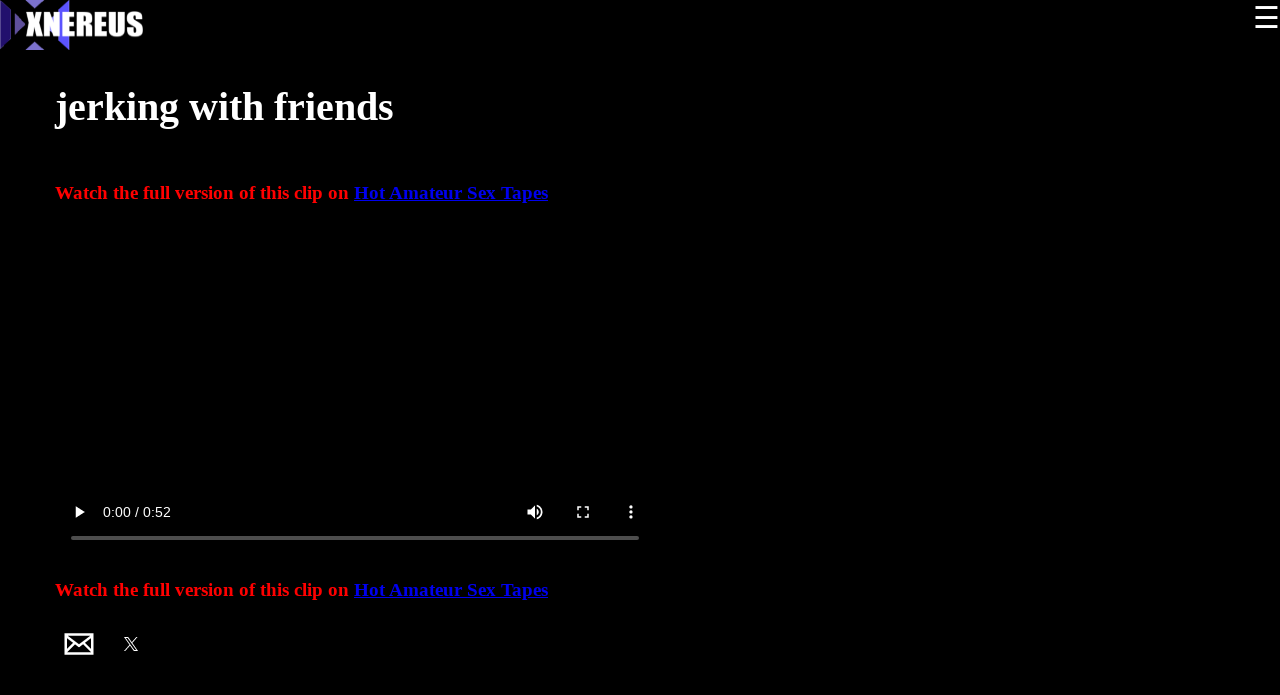

--- FILE ---
content_type: text/html; charset=UTF-8
request_url: https://xnereus.site/free-porn/watch/jerking-with-friends
body_size: 2330
content:
<!doctype html>
<html amp lang="en">
<head>
  <meta charset="utf-8">
  <script async src="https://cdn.ampproject.org/v0.js"></script>

  <title>jerking with friends</title>
  <meta name="description" content="Watch the hottest free amateur porn. No Ads, no BS, just porn. Watch Gay (M+M) porn like jerking with friends">
  <link rel="canonical" href="https://xnereus.site/watch-porn/jerking-with-friends">
  <meta name="viewport" content="width=device-width,minimum-scale=1,initial-scale=1">
  <script type="application/ld+json">
    {
      "@context": "https://schema.org",
      "@type": "VideoObject",
      "name": "jerking with friends",
      "description": "Watch the hottest free amateur porn. No Ads, no BS, just porn. Watch Gay (M+M) porn like jerking with friends",
      "contentUrl": "https://xnereus.site/storage/content/15790592411555751883DesiCircleJerkGayBoysTube1.mp4",
      "thumbnailUrl": "https://xnereus.site/storage/content/thumbnail/15560185061555751883DesiCircleJerkGayBoysTube1_13.jpg",
      "uploadDate": "2020-01-15 03:34:02"
      }
    }
    </script>

  <link rel="manifest" href="https://xnereus.site/manifest.json">

  <!-- Icons -->
  <link rel="apple-touch-icon" sizes="180x180" href="/apple-touch-icon.png">
  <link rel="icon" type="image/png" sizes="32x32" href="/favicon-32x32.png">
  <link rel="icon" type="image/png" sizes="16x16" href="/favicon-16x16.png">
  <link rel="manifest" href="/site.webmanifest">
  <link rel="mask-icon" href="/safari-pinned-tab.svg" color="#5bbad5">
  <meta name="msapplication-TileColor" content="#2d89ef">
  <meta name="theme-color" content="#ffffff">
  <style amp-boilerplate>body{-webkit-animation:-amp-start 8s steps(1,end) 0s 1 normal both;-moz-animation:-amp-start 8s steps(1,end) 0s 1 normal both;-ms-animation:-amp-start 8s steps(1,end) 0s 1 normal both;animation:-amp-start 8s steps(1,end) 0s 1 normal both}@-webkit-keyframes -amp-start{from{visibility:hidden}to{visibility:visible}}@-moz-keyframes -amp-start{from{visibility:hidden}to{visibility:visible}}@-ms-keyframes -amp-start{from{visibility:hidden}to{visibility:visible}}@-o-keyframes -amp-start{from{visibility:hidden}to{visibility:visible}}@keyframes  -amp-start{from{visibility:hidden}to{visibility:visible}}</style>
  <noscript><style amp-boilerplate>body{-webkit-animation:none;-moz-animation:none;-ms-animation:none;animation:none}</style></noscript>
  <style amp-custom>
  .container {
    width: 100%;
    padding-right: 15px;
    padding-left: 15px;
    margin-right: auto;
    margin-left: auto;
    margin-top: 50px;
    }

    @media (min-width: 576px) {
    .container {
    max-width: 540px;
    }
    }

    @media (min-width: 768px) {
    .container {
    max-width: 720px;
    }
    }

    @media (min-width: 992px) {
    .container {
    max-width: 960px;
    }
    }

    @media (min-width: 1200px) {
    .container {
    max-width: 1140px;
    }

    .row {
      display: flex;
      flex-wrap: wrap;
      margin-right: -15px;
      margin-left: -15px;
    }

    .m-t-50 {
        margin-top: 50px;
      }

      /* One image-title-description block */

    .gallery-item {
      color: #797478;
      font: 10px/1.5 Verdana, Helvetica, sans-serif;
      float: left;
      margin: 2% 2% 50px 2%;
    }

    /* changing formats of one type of tag inside the ones that have gallery-item declared */

    .gallery-item h2 {
      font-family: verenda;
      font-weight: 600;
      margin-top: 3px;
      height: 15px;
      font-size: 14px;
      line-height: 15px;
      overflow: hidden;
      white-space: nowrap;
      text-overflow: ellipsis;
      color: #3d3d3f;
    }

    .gallery-item img {
      max-width: 100%;
      border-radius: 5px;
    }

    .gallery-item:hover {
      cursor: pointer;
      text-decoration: none;
    }

    .gallery-item:hover h2 {
      color: #3d3d3f;
      text-decoration: underline;
    }


    .home-button {
      margin-top: 8px;
    }
    .headerbar {
      height: 50px;
      position: fixed;
      z-index: 999;
      top: 0;
      width: 100%;
    }
    .site-name {
      float:left;
    }

    /* Media query to reduce columns per line at some screen size */

    @media  only screen and (max-width: 705px) {
      .gallery-item {
        width: 100%;
      }
    }
  </style>

  <script async custom-element="amp-video" src="https://cdn.ampproject.org/v0/amp-video-0.1.js"></script>
  <script async custom-element="amp-social-share" src="https://cdn.ampproject.org/v0/amp-social-share-0.1.js"></script>
  <script async custom-element="amp-sidebar" src="https://cdn.ampproject.org/v0/amp-sidebar-0.1.js"></script>
<body style="background-color:#000000">
    <header class="headerbar clearfix">
      <div role="button" on="tap:sidebar1.toggle" tabindex="0" class="hamburger" style="color:white;font-size:30px;float:right;cursor:pointer;">☰</div>
      <div class="site-name"><a href="https://xnereus.site/free-porn"><amp-img src="https://xnereus.site/logo.png" alt="XNEREUS AMATEUR PORN" width="143px" height="50px"></a></div>
    </header>
    <amp-sidebar id="sidebar1" layout="nodisplay" side="left">
    <div role="button" aria-label="close sidebar" on="tap:sidebar1.toggle" tabindex="0" style="font-size: 1.5em;padding-left: 5px;">✕</div>
    <ul class="sidebar" style="padding:10px;margin:25px">
      <li style="list-style: none; margin-bottom:10px;"><a style="font-size:20px;text-decoration: none;" href="https://xnereus.site/free-porn">Home</a></li>
      <li style="list-style: none; margin-bottom:10px;"><a style="font-size:20px;text-decoration: none;" href="https://xnereus.site/free-porn/new">New Porn</a></li>
      <li style="list-style: none; margin-bottom:10px;"><a style="font-size:20px;text-decoration: none;" href="https://xnereus.site/free-porn/trending">Trending Porn</a></li>
      <li style="list-style: none; margin-bottom:10px;"><a style="font-size:20px;text-decoration: none;" href="https://xnereus.site/free-porn/popular">Popular Porn</a></li>
    </ul>
  </amp-sidebar>

  <div class="container">


    <section class="row m-t-50">
        <h1 style="width:100%;color:white;font-size: 40px;">jerking with friends</h1>
        <h3 style="width:100%;color:red">Watch the full version of this clip on <a href="https://www.hotamateursextapes.com/watch/jerking-with-friends">Hot Amateur Sex Tapes</a></h3>
        <div style="width:100%;max-width:600px">
            <amp-video width="720" height="405" controls
              layout="responsive"
              poster="/storage/content/thumbnail/15560185061555751883DesiCircleJerkGayBoysTube1_13.jpg">
              <source src="/storage/content/15790592411555751883DesiCircleJerkGayBoysTube1.mp4"
                type="video/mp4" />
              <div fallback>
                <p>This browser does not support the video element.</p>
              </div>
            </amp-video>
        </div>
        <h3 style="width:100%;color:red">Watch the full version of this clip on <a href="https://www.hotamateursextapes.com/watch/jerking-with-friends">Hot Amateur Sex Tapes</a></h3>
    </section>
    <section class="row">
      <div>
        <amp-social-share
          type="email"
          width="48"
          height="48"></amp-social-share>
        <amp-social-share
          type="twitter"
          width="48"
          height="48"></amp-social-share>
        </div>
    </section>
    <section class="row">
          </section>


  </div>
</body>
</html>

